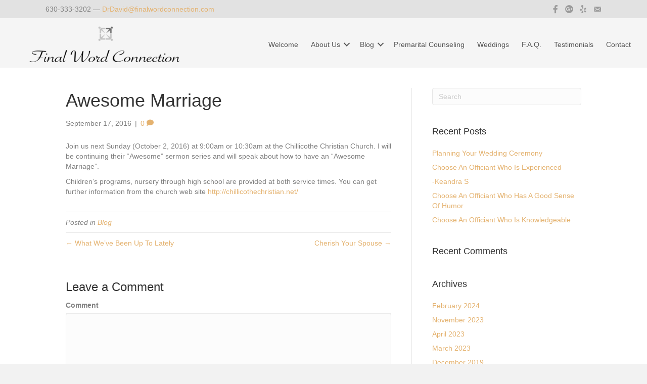

--- FILE ---
content_type: text/html; charset=UTF-8
request_url: https://finalwordconnection.com/awesome-marriage/
body_size: 12171
content:
<!DOCTYPE html>
<html lang="en-US">
<head>
<meta charset="UTF-8" />
<meta name='viewport' content='width=device-width, initial-scale=1.0' />
<meta http-equiv='X-UA-Compatible' content='IE=edge' />
<link rel="profile" href="https://gmpg.org/xfn/11" />
<meta name='robots' content='index, follow, max-image-preview:large, max-snippet:-1, max-video-preview:-1' />

	<!-- This site is optimized with the Yoast SEO plugin v26.8 - https://yoast.com/product/yoast-seo-wordpress/ -->
	<title>Awesome Marriage - Final Word Connection</title>
	<link rel="canonical" href="https://finalwordconnection.com/awesome-marriage/" />
	<meta property="og:locale" content="en_US" />
	<meta property="og:type" content="article" />
	<meta property="og:title" content="Awesome Marriage - Final Word Connection" />
	<meta property="og:description" content="Join us next Sunday (October 2, 2016) at 9:00am or 10:30am at the Chillicothe Christian Church. I will be continuing their &#8220;Awesome&#8221; sermon series and will speak about how to have an &#8220;Awesome Marriage&#8221;. Children&#8217;s programs, nursery through high school are provided at both service times. You can get further information from the church web&hellip;" />
	<meta property="og:url" content="https://finalwordconnection.com/awesome-marriage/" />
	<meta property="og:site_name" content="Final Word Connection" />
	<meta property="article:published_time" content="2016-09-17T10:46:02+00:00" />
	<meta property="article:modified_time" content="2018-08-24T15:01:07+00:00" />
	<meta name="author" content="David McFadden" />
	<meta name="twitter:card" content="summary_large_image" />
	<meta name="twitter:label1" content="Written by" />
	<meta name="twitter:data1" content="David McFadden" />
	<script type="application/ld+json" class="yoast-schema-graph">{"@context":"https://schema.org","@graph":[{"@type":"Article","@id":"https://finalwordconnection.com/awesome-marriage/#article","isPartOf":{"@id":"https://finalwordconnection.com/awesome-marriage/"},"author":{"name":"David McFadden","@id":"https://finalwordconnection.com/#/schema/person/6203fa27597711ab7a51d2b38a0e4e1b"},"headline":"Awesome Marriage","datePublished":"2016-09-17T10:46:02+00:00","dateModified":"2018-08-24T15:01:07+00:00","mainEntityOfPage":{"@id":"https://finalwordconnection.com/awesome-marriage/"},"wordCount":60,"commentCount":0,"articleSection":["Blog"],"inLanguage":"en-US","potentialAction":[{"@type":"CommentAction","name":"Comment","target":["https://finalwordconnection.com/awesome-marriage/#respond"]}]},{"@type":"WebPage","@id":"https://finalwordconnection.com/awesome-marriage/","url":"https://finalwordconnection.com/awesome-marriage/","name":"Awesome Marriage - Final Word Connection","isPartOf":{"@id":"https://finalwordconnection.com/#website"},"datePublished":"2016-09-17T10:46:02+00:00","dateModified":"2018-08-24T15:01:07+00:00","author":{"@id":"https://finalwordconnection.com/#/schema/person/6203fa27597711ab7a51d2b38a0e4e1b"},"breadcrumb":{"@id":"https://finalwordconnection.com/awesome-marriage/#breadcrumb"},"inLanguage":"en-US","potentialAction":[{"@type":"ReadAction","target":["https://finalwordconnection.com/awesome-marriage/"]}]},{"@type":"BreadcrumbList","@id":"https://finalwordconnection.com/awesome-marriage/#breadcrumb","itemListElement":[{"@type":"ListItem","position":1,"name":"Home","item":"https://finalwordconnection.com/"},{"@type":"ListItem","position":2,"name":"Awesome Marriage"}]},{"@type":"WebSite","@id":"https://finalwordconnection.com/#website","url":"https://finalwordconnection.com/","name":"Final Word Connection","description":"We are fun","potentialAction":[{"@type":"SearchAction","target":{"@type":"EntryPoint","urlTemplate":"https://finalwordconnection.com/?s={search_term_string}"},"query-input":{"@type":"PropertyValueSpecification","valueRequired":true,"valueName":"search_term_string"}}],"inLanguage":"en-US"},{"@type":"Person","@id":"https://finalwordconnection.com/#/schema/person/6203fa27597711ab7a51d2b38a0e4e1b","name":"David McFadden","image":{"@type":"ImageObject","inLanguage":"en-US","@id":"https://finalwordconnection.com/#/schema/person/image/","url":"https://secure.gravatar.com/avatar/6baabb9ccc5ef6da55957b43e924993245f2d2036c7fc114e1c11a72a23cb29d?s=96&d=mm&r=g","contentUrl":"https://secure.gravatar.com/avatar/6baabb9ccc5ef6da55957b43e924993245f2d2036c7fc114e1c11a72a23cb29d?s=96&d=mm&r=g","caption":"David McFadden"},"sameAs":["http://finalwordconnection.com"],"url":"https://finalwordconnection.com/author/david/"}]}</script>
	<!-- / Yoast SEO plugin. -->


<link rel="alternate" type="application/rss+xml" title="Final Word Connection &raquo; Feed" href="https://finalwordconnection.com/feed/" />
<link rel="alternate" type="application/rss+xml" title="Final Word Connection &raquo; Comments Feed" href="https://finalwordconnection.com/comments/feed/" />
<link rel="alternate" type="application/rss+xml" title="Final Word Connection &raquo; Awesome Marriage Comments Feed" href="https://finalwordconnection.com/awesome-marriage/feed/" />
<link rel="alternate" title="oEmbed (JSON)" type="application/json+oembed" href="https://finalwordconnection.com/wp-json/oembed/1.0/embed?url=https%3A%2F%2Ffinalwordconnection.com%2Fawesome-marriage%2F" />
<link rel="alternate" title="oEmbed (XML)" type="text/xml+oembed" href="https://finalwordconnection.com/wp-json/oembed/1.0/embed?url=https%3A%2F%2Ffinalwordconnection.com%2Fawesome-marriage%2F&#038;format=xml" />
<link rel="preload" href="https://finalwordconnection.com/wp-content/plugins/bb-plugin/fonts/fontawesome/5.15.4/webfonts/fa-solid-900.woff2" as="font" type="font/woff2" crossorigin="anonymous">
<link rel="preload" href="https://finalwordconnection.com/wp-content/plugins/bb-plugin/fonts/fontawesome/5.15.4/webfonts/fa-regular-400.woff2" as="font" type="font/woff2" crossorigin="anonymous">
<link rel="preload" href="https://finalwordconnection.com/wp-content/plugins/bb-plugin/fonts/fontawesome/5.15.4/webfonts/fa-brands-400.woff2" as="font" type="font/woff2" crossorigin="anonymous">
<style id='wp-img-auto-sizes-contain-inline-css'>
img:is([sizes=auto i],[sizes^="auto," i]){contain-intrinsic-size:3000px 1500px}
/*# sourceURL=wp-img-auto-sizes-contain-inline-css */
</style>
<style id='wp-emoji-styles-inline-css'>

	img.wp-smiley, img.emoji {
		display: inline !important;
		border: none !important;
		box-shadow: none !important;
		height: 1em !important;
		width: 1em !important;
		margin: 0 0.07em !important;
		vertical-align: -0.1em !important;
		background: none !important;
		padding: 0 !important;
	}
/*# sourceURL=wp-emoji-styles-inline-css */
</style>
<style id='wp-block-library-inline-css'>
:root{--wp-block-synced-color:#7a00df;--wp-block-synced-color--rgb:122,0,223;--wp-bound-block-color:var(--wp-block-synced-color);--wp-editor-canvas-background:#ddd;--wp-admin-theme-color:#007cba;--wp-admin-theme-color--rgb:0,124,186;--wp-admin-theme-color-darker-10:#006ba1;--wp-admin-theme-color-darker-10--rgb:0,107,160.5;--wp-admin-theme-color-darker-20:#005a87;--wp-admin-theme-color-darker-20--rgb:0,90,135;--wp-admin-border-width-focus:2px}@media (min-resolution:192dpi){:root{--wp-admin-border-width-focus:1.5px}}.wp-element-button{cursor:pointer}:root .has-very-light-gray-background-color{background-color:#eee}:root .has-very-dark-gray-background-color{background-color:#313131}:root .has-very-light-gray-color{color:#eee}:root .has-very-dark-gray-color{color:#313131}:root .has-vivid-green-cyan-to-vivid-cyan-blue-gradient-background{background:linear-gradient(135deg,#00d084,#0693e3)}:root .has-purple-crush-gradient-background{background:linear-gradient(135deg,#34e2e4,#4721fb 50%,#ab1dfe)}:root .has-hazy-dawn-gradient-background{background:linear-gradient(135deg,#faaca8,#dad0ec)}:root .has-subdued-olive-gradient-background{background:linear-gradient(135deg,#fafae1,#67a671)}:root .has-atomic-cream-gradient-background{background:linear-gradient(135deg,#fdd79a,#004a59)}:root .has-nightshade-gradient-background{background:linear-gradient(135deg,#330968,#31cdcf)}:root .has-midnight-gradient-background{background:linear-gradient(135deg,#020381,#2874fc)}:root{--wp--preset--font-size--normal:16px;--wp--preset--font-size--huge:42px}.has-regular-font-size{font-size:1em}.has-larger-font-size{font-size:2.625em}.has-normal-font-size{font-size:var(--wp--preset--font-size--normal)}.has-huge-font-size{font-size:var(--wp--preset--font-size--huge)}.has-text-align-center{text-align:center}.has-text-align-left{text-align:left}.has-text-align-right{text-align:right}.has-fit-text{white-space:nowrap!important}#end-resizable-editor-section{display:none}.aligncenter{clear:both}.items-justified-left{justify-content:flex-start}.items-justified-center{justify-content:center}.items-justified-right{justify-content:flex-end}.items-justified-space-between{justify-content:space-between}.screen-reader-text{border:0;clip-path:inset(50%);height:1px;margin:-1px;overflow:hidden;padding:0;position:absolute;width:1px;word-wrap:normal!important}.screen-reader-text:focus{background-color:#ddd;clip-path:none;color:#444;display:block;font-size:1em;height:auto;left:5px;line-height:normal;padding:15px 23px 14px;text-decoration:none;top:5px;width:auto;z-index:100000}html :where(.has-border-color){border-style:solid}html :where([style*=border-top-color]){border-top-style:solid}html :where([style*=border-right-color]){border-right-style:solid}html :where([style*=border-bottom-color]){border-bottom-style:solid}html :where([style*=border-left-color]){border-left-style:solid}html :where([style*=border-width]){border-style:solid}html :where([style*=border-top-width]){border-top-style:solid}html :where([style*=border-right-width]){border-right-style:solid}html :where([style*=border-bottom-width]){border-bottom-style:solid}html :where([style*=border-left-width]){border-left-style:solid}html :where(img[class*=wp-image-]){height:auto;max-width:100%}:where(figure){margin:0 0 1em}html :where(.is-position-sticky){--wp-admin--admin-bar--position-offset:var(--wp-admin--admin-bar--height,0px)}@media screen and (max-width:600px){html :where(.is-position-sticky){--wp-admin--admin-bar--position-offset:0px}}

/*# sourceURL=wp-block-library-inline-css */
</style><style id='global-styles-inline-css'>
:root{--wp--preset--aspect-ratio--square: 1;--wp--preset--aspect-ratio--4-3: 4/3;--wp--preset--aspect-ratio--3-4: 3/4;--wp--preset--aspect-ratio--3-2: 3/2;--wp--preset--aspect-ratio--2-3: 2/3;--wp--preset--aspect-ratio--16-9: 16/9;--wp--preset--aspect-ratio--9-16: 9/16;--wp--preset--color--black: #000000;--wp--preset--color--cyan-bluish-gray: #abb8c3;--wp--preset--color--white: #ffffff;--wp--preset--color--pale-pink: #f78da7;--wp--preset--color--vivid-red: #cf2e2e;--wp--preset--color--luminous-vivid-orange: #ff6900;--wp--preset--color--luminous-vivid-amber: #fcb900;--wp--preset--color--light-green-cyan: #7bdcb5;--wp--preset--color--vivid-green-cyan: #00d084;--wp--preset--color--pale-cyan-blue: #8ed1fc;--wp--preset--color--vivid-cyan-blue: #0693e3;--wp--preset--color--vivid-purple: #9b51e0;--wp--preset--color--fl-heading-text: #333333;--wp--preset--color--fl-body-bg: #f2f2f2;--wp--preset--color--fl-body-text: #808080;--wp--preset--color--fl-accent: #e4b26f;--wp--preset--color--fl-accent-hover: #428bca;--wp--preset--color--fl-topbar-bg: #ffffff;--wp--preset--color--fl-topbar-text: #808080;--wp--preset--color--fl-topbar-link: #428bca;--wp--preset--color--fl-topbar-hover: #428bca;--wp--preset--color--fl-header-bg: #ffffff;--wp--preset--color--fl-header-text: #808080;--wp--preset--color--fl-header-link: #808080;--wp--preset--color--fl-header-hover: #428bca;--wp--preset--color--fl-nav-bg: #ffffff;--wp--preset--color--fl-nav-link: #808080;--wp--preset--color--fl-nav-hover: #428bca;--wp--preset--color--fl-content-bg: #ffffff;--wp--preset--color--fl-footer-widgets-bg: #ffffff;--wp--preset--color--fl-footer-widgets-text: #808080;--wp--preset--color--fl-footer-widgets-link: #428bca;--wp--preset--color--fl-footer-widgets-hover: #428bca;--wp--preset--color--fl-footer-bg: #ffffff;--wp--preset--color--fl-footer-text: #808080;--wp--preset--color--fl-footer-link: #428bca;--wp--preset--color--fl-footer-hover: #428bca;--wp--preset--gradient--vivid-cyan-blue-to-vivid-purple: linear-gradient(135deg,rgb(6,147,227) 0%,rgb(155,81,224) 100%);--wp--preset--gradient--light-green-cyan-to-vivid-green-cyan: linear-gradient(135deg,rgb(122,220,180) 0%,rgb(0,208,130) 100%);--wp--preset--gradient--luminous-vivid-amber-to-luminous-vivid-orange: linear-gradient(135deg,rgb(252,185,0) 0%,rgb(255,105,0) 100%);--wp--preset--gradient--luminous-vivid-orange-to-vivid-red: linear-gradient(135deg,rgb(255,105,0) 0%,rgb(207,46,46) 100%);--wp--preset--gradient--very-light-gray-to-cyan-bluish-gray: linear-gradient(135deg,rgb(238,238,238) 0%,rgb(169,184,195) 100%);--wp--preset--gradient--cool-to-warm-spectrum: linear-gradient(135deg,rgb(74,234,220) 0%,rgb(151,120,209) 20%,rgb(207,42,186) 40%,rgb(238,44,130) 60%,rgb(251,105,98) 80%,rgb(254,248,76) 100%);--wp--preset--gradient--blush-light-purple: linear-gradient(135deg,rgb(255,206,236) 0%,rgb(152,150,240) 100%);--wp--preset--gradient--blush-bordeaux: linear-gradient(135deg,rgb(254,205,165) 0%,rgb(254,45,45) 50%,rgb(107,0,62) 100%);--wp--preset--gradient--luminous-dusk: linear-gradient(135deg,rgb(255,203,112) 0%,rgb(199,81,192) 50%,rgb(65,88,208) 100%);--wp--preset--gradient--pale-ocean: linear-gradient(135deg,rgb(255,245,203) 0%,rgb(182,227,212) 50%,rgb(51,167,181) 100%);--wp--preset--gradient--electric-grass: linear-gradient(135deg,rgb(202,248,128) 0%,rgb(113,206,126) 100%);--wp--preset--gradient--midnight: linear-gradient(135deg,rgb(2,3,129) 0%,rgb(40,116,252) 100%);--wp--preset--font-size--small: 13px;--wp--preset--font-size--medium: 20px;--wp--preset--font-size--large: 36px;--wp--preset--font-size--x-large: 42px;--wp--preset--spacing--20: 0.44rem;--wp--preset--spacing--30: 0.67rem;--wp--preset--spacing--40: 1rem;--wp--preset--spacing--50: 1.5rem;--wp--preset--spacing--60: 2.25rem;--wp--preset--spacing--70: 3.38rem;--wp--preset--spacing--80: 5.06rem;--wp--preset--shadow--natural: 6px 6px 9px rgba(0, 0, 0, 0.2);--wp--preset--shadow--deep: 12px 12px 50px rgba(0, 0, 0, 0.4);--wp--preset--shadow--sharp: 6px 6px 0px rgba(0, 0, 0, 0.2);--wp--preset--shadow--outlined: 6px 6px 0px -3px rgb(255, 255, 255), 6px 6px rgb(0, 0, 0);--wp--preset--shadow--crisp: 6px 6px 0px rgb(0, 0, 0);}:where(.is-layout-flex){gap: 0.5em;}:where(.is-layout-grid){gap: 0.5em;}body .is-layout-flex{display: flex;}.is-layout-flex{flex-wrap: wrap;align-items: center;}.is-layout-flex > :is(*, div){margin: 0;}body .is-layout-grid{display: grid;}.is-layout-grid > :is(*, div){margin: 0;}:where(.wp-block-columns.is-layout-flex){gap: 2em;}:where(.wp-block-columns.is-layout-grid){gap: 2em;}:where(.wp-block-post-template.is-layout-flex){gap: 1.25em;}:where(.wp-block-post-template.is-layout-grid){gap: 1.25em;}.has-black-color{color: var(--wp--preset--color--black) !important;}.has-cyan-bluish-gray-color{color: var(--wp--preset--color--cyan-bluish-gray) !important;}.has-white-color{color: var(--wp--preset--color--white) !important;}.has-pale-pink-color{color: var(--wp--preset--color--pale-pink) !important;}.has-vivid-red-color{color: var(--wp--preset--color--vivid-red) !important;}.has-luminous-vivid-orange-color{color: var(--wp--preset--color--luminous-vivid-orange) !important;}.has-luminous-vivid-amber-color{color: var(--wp--preset--color--luminous-vivid-amber) !important;}.has-light-green-cyan-color{color: var(--wp--preset--color--light-green-cyan) !important;}.has-vivid-green-cyan-color{color: var(--wp--preset--color--vivid-green-cyan) !important;}.has-pale-cyan-blue-color{color: var(--wp--preset--color--pale-cyan-blue) !important;}.has-vivid-cyan-blue-color{color: var(--wp--preset--color--vivid-cyan-blue) !important;}.has-vivid-purple-color{color: var(--wp--preset--color--vivid-purple) !important;}.has-black-background-color{background-color: var(--wp--preset--color--black) !important;}.has-cyan-bluish-gray-background-color{background-color: var(--wp--preset--color--cyan-bluish-gray) !important;}.has-white-background-color{background-color: var(--wp--preset--color--white) !important;}.has-pale-pink-background-color{background-color: var(--wp--preset--color--pale-pink) !important;}.has-vivid-red-background-color{background-color: var(--wp--preset--color--vivid-red) !important;}.has-luminous-vivid-orange-background-color{background-color: var(--wp--preset--color--luminous-vivid-orange) !important;}.has-luminous-vivid-amber-background-color{background-color: var(--wp--preset--color--luminous-vivid-amber) !important;}.has-light-green-cyan-background-color{background-color: var(--wp--preset--color--light-green-cyan) !important;}.has-vivid-green-cyan-background-color{background-color: var(--wp--preset--color--vivid-green-cyan) !important;}.has-pale-cyan-blue-background-color{background-color: var(--wp--preset--color--pale-cyan-blue) !important;}.has-vivid-cyan-blue-background-color{background-color: var(--wp--preset--color--vivid-cyan-blue) !important;}.has-vivid-purple-background-color{background-color: var(--wp--preset--color--vivid-purple) !important;}.has-black-border-color{border-color: var(--wp--preset--color--black) !important;}.has-cyan-bluish-gray-border-color{border-color: var(--wp--preset--color--cyan-bluish-gray) !important;}.has-white-border-color{border-color: var(--wp--preset--color--white) !important;}.has-pale-pink-border-color{border-color: var(--wp--preset--color--pale-pink) !important;}.has-vivid-red-border-color{border-color: var(--wp--preset--color--vivid-red) !important;}.has-luminous-vivid-orange-border-color{border-color: var(--wp--preset--color--luminous-vivid-orange) !important;}.has-luminous-vivid-amber-border-color{border-color: var(--wp--preset--color--luminous-vivid-amber) !important;}.has-light-green-cyan-border-color{border-color: var(--wp--preset--color--light-green-cyan) !important;}.has-vivid-green-cyan-border-color{border-color: var(--wp--preset--color--vivid-green-cyan) !important;}.has-pale-cyan-blue-border-color{border-color: var(--wp--preset--color--pale-cyan-blue) !important;}.has-vivid-cyan-blue-border-color{border-color: var(--wp--preset--color--vivid-cyan-blue) !important;}.has-vivid-purple-border-color{border-color: var(--wp--preset--color--vivid-purple) !important;}.has-vivid-cyan-blue-to-vivid-purple-gradient-background{background: var(--wp--preset--gradient--vivid-cyan-blue-to-vivid-purple) !important;}.has-light-green-cyan-to-vivid-green-cyan-gradient-background{background: var(--wp--preset--gradient--light-green-cyan-to-vivid-green-cyan) !important;}.has-luminous-vivid-amber-to-luminous-vivid-orange-gradient-background{background: var(--wp--preset--gradient--luminous-vivid-amber-to-luminous-vivid-orange) !important;}.has-luminous-vivid-orange-to-vivid-red-gradient-background{background: var(--wp--preset--gradient--luminous-vivid-orange-to-vivid-red) !important;}.has-very-light-gray-to-cyan-bluish-gray-gradient-background{background: var(--wp--preset--gradient--very-light-gray-to-cyan-bluish-gray) !important;}.has-cool-to-warm-spectrum-gradient-background{background: var(--wp--preset--gradient--cool-to-warm-spectrum) !important;}.has-blush-light-purple-gradient-background{background: var(--wp--preset--gradient--blush-light-purple) !important;}.has-blush-bordeaux-gradient-background{background: var(--wp--preset--gradient--blush-bordeaux) !important;}.has-luminous-dusk-gradient-background{background: var(--wp--preset--gradient--luminous-dusk) !important;}.has-pale-ocean-gradient-background{background: var(--wp--preset--gradient--pale-ocean) !important;}.has-electric-grass-gradient-background{background: var(--wp--preset--gradient--electric-grass) !important;}.has-midnight-gradient-background{background: var(--wp--preset--gradient--midnight) !important;}.has-small-font-size{font-size: var(--wp--preset--font-size--small) !important;}.has-medium-font-size{font-size: var(--wp--preset--font-size--medium) !important;}.has-large-font-size{font-size: var(--wp--preset--font-size--large) !important;}.has-x-large-font-size{font-size: var(--wp--preset--font-size--x-large) !important;}
/*# sourceURL=global-styles-inline-css */
</style>

<style id='classic-theme-styles-inline-css'>
/*! This file is auto-generated */
.wp-block-button__link{color:#fff;background-color:#32373c;border-radius:9999px;box-shadow:none;text-decoration:none;padding:calc(.667em + 2px) calc(1.333em + 2px);font-size:1.125em}.wp-block-file__button{background:#32373c;color:#fff;text-decoration:none}
/*# sourceURL=/wp-includes/css/classic-themes.min.css */
</style>
<link rel='stylesheet' id='font-awesome-5-css' href='https://finalwordconnection.com/wp-content/plugins/bb-plugin/fonts/fontawesome/5.15.4/css/all.min.css?ver=2.10.0.5' media='all' />
<link rel='stylesheet' id='dashicons-css' href='https://finalwordconnection.com/wp-includes/css/dashicons.min.css?ver=6.9' media='all' />
<link rel='stylesheet' id='fl-builder-layout-bundle-baddbc6ef1eef0276c7c066001caeffc-css' href='https://finalwordconnection.com/wp-content/uploads/bb-plugin/cache/baddbc6ef1eef0276c7c066001caeffc-layout-bundle.css?ver=2.10.0.5-1.5.2.1-20251125200437' media='all' />
<link rel='stylesheet' id='jquery-magnificpopup-css' href='https://finalwordconnection.com/wp-content/plugins/bb-plugin/css/jquery.magnificpopup.min.css?ver=2.10.0.5' media='all' />
<link rel='stylesheet' id='bootstrap-css' href='https://finalwordconnection.com/wp-content/themes/bb-theme/css/bootstrap.min.css?ver=1.7.19.1' media='all' />
<link rel='stylesheet' id='fl-automator-skin-css' href='https://finalwordconnection.com/wp-content/uploads/bb-theme/skin-6931ec52422a7.css?ver=1.7.19.1' media='all' />
<link rel='stylesheet' id='fl-child-theme-css' href='https://finalwordconnection.com/wp-content/themes/bb-theme-child/style.css?ver=6.9' media='all' />
<link rel='stylesheet' id='pp-animate-css' href='https://finalwordconnection.com/wp-content/plugins/bbpowerpack/assets/css/animate.min.css?ver=3.5.1' media='all' />
<script src="https://finalwordconnection.com/wp-includes/js/jquery/jquery.min.js?ver=3.7.1" id="jquery-core-js"></script>
<script src="https://finalwordconnection.com/wp-includes/js/jquery/jquery-migrate.min.js?ver=3.4.1" id="jquery-migrate-js"></script>
<link rel="https://api.w.org/" href="https://finalwordconnection.com/wp-json/" /><link rel="alternate" title="JSON" type="application/json" href="https://finalwordconnection.com/wp-json/wp/v2/posts/173" /><link rel="EditURI" type="application/rsd+xml" title="RSD" href="https://finalwordconnection.com/xmlrpc.php?rsd" />
<meta name="generator" content="WordPress 6.9" />
<link rel='shortlink' href='https://finalwordconnection.com/?p=173' />
		<script>
			var bb_powerpack = {
				version: '2.40.10',
				getAjaxUrl: function() { return atob( 'aHR0cHM6Ly9maW5hbHdvcmRjb25uZWN0aW9uLmNvbS93cC1hZG1pbi9hZG1pbi1hamF4LnBocA==' ); },
				callback: function() {},
				mapMarkerData: {},
				post_id: '173',
				search_term: '',
				current_page: 'https://finalwordconnection.com/awesome-marriage/',
				conditionals: {
					is_front_page: false,
					is_home: false,
					is_archive: false,
					current_post_type: '',
					is_tax: false,
										is_author: false,
					current_author: false,
					is_search: false,
									}
			};
		</script>
		<style>.recentcomments a{display:inline !important;padding:0 !important;margin:0 !important;}</style><link rel="icon" href="https://finalwordconnection.com/wp-content/uploads/2018/08/cropped-icon-32x32.png" sizes="32x32" />
<link rel="icon" href="https://finalwordconnection.com/wp-content/uploads/2018/08/cropped-icon-192x192.png" sizes="192x192" />
<link rel="apple-touch-icon" href="https://finalwordconnection.com/wp-content/uploads/2018/08/cropped-icon-180x180.png" />
<meta name="msapplication-TileImage" content="https://finalwordconnection.com/wp-content/uploads/2018/08/cropped-icon-270x270.png" />
<!-- Google tag (gtag.js) -->
<script async src="https://www.googletagmanager.com/gtag/js?id=G-3HWE6P3ZEN"></script>
<script>
  window.dataLayer = window.dataLayer || [];
  function gtag(){dataLayer.push(arguments);}
  gtag('js', new Date());

  gtag('config', 'G-3HWE6P3ZEN');
</script>
</head>
<body class="wp-singular post-template-default single single-post postid-173 single-format-standard wp-theme-bb-theme wp-child-theme-bb-theme-child fl-builder-2-10-0-5 fl-themer-1-5-2-1-20251125200437 fl-theme-1-7-19-1 fl-no-js fl-theme-builder-footer fl-theme-builder-footer-footer-v1-0 fl-theme-builder-header fl-theme-builder-header-header-1-0 fl-framework-bootstrap fl-preset-default fl-full-width fl-has-sidebar fl-search-active" itemscope="itemscope" itemtype="https://schema.org/WebPage">
<a aria-label="Skip to content" class="fl-screen-reader-text" href="#fl-main-content">Skip to content</a><div class="fl-page">
	<header class="fl-builder-content fl-builder-content-71 fl-builder-global-templates-locked" data-post-id="71" data-type="header" data-sticky="0" data-sticky-on="" data-sticky-breakpoint="medium" data-shrink="0" data-overlay="0" data-overlay-bg="transparent" data-shrink-image-height="50px" role="banner" itemscope="itemscope" itemtype="http://schema.org/WPHeader"><div class="fl-row fl-row-full-width fl-row-bg-color fl-node-5b7b9842daf1c fl-row-default-height fl-row-align-center fl-visible-desktop fl-visible-large fl-visible-medium" data-node="5b7b9842daf1c">
	<div class="fl-row-content-wrap">
						<div class="fl-row-content fl-row-fixed-width fl-node-content">
		
<div class="fl-col-group fl-node-5b7b9842daf54 fl-col-group-equal-height fl-col-group-align-center" data-node="5b7b9842daf54">
			<div class="fl-col fl-node-5b7b9842daf8d fl-col-bg-color fl-col-small" data-node="5b7b9842daf8d">
	<div class="fl-col-content fl-node-content"><div class="fl-module fl-module-html fl-node-5b7b9842db038" data-node="5b7b9842db038">
	<div class="fl-module-content fl-node-content">
		<div class="fl-html">
	630-333-3202 — <a href="mailto:drdavid@finalwordconnection.com">DrDavid@finalwordconnection.com</a></div>
	</div>
</div>
</div>
</div>
			<div class="fl-col fl-node-5b7b9842dafc7 fl-col-bg-color fl-col-small" data-node="5b7b9842dafc7">
	<div class="fl-col-content fl-node-content"><div class="fl-module fl-module-icon-group fl-node-5b7b9842db000" data-node="5b7b9842db000">
	<div class="fl-module-content fl-node-content">
		<div class="fl-icon-group">
	<span class="fl-icon">
								<a href="https://www.facebook.com/finalwordconnection" target="_blank" rel="noopener" >
							<i class="fab fa-facebook-f" aria-hidden="true"></i>
						</a>
			</span>
		<span class="fl-icon">
								<a href="https://plus.google.com/s/final%20word%20connection/people" target="_blank" rel="noopener" >
							<i class="fab fa-google-plus" aria-hidden="true"></i>
						</a>
			</span>
		<span class="fl-icon">
								<a href="https://www.yelp.com/biz/final-word-connection-bartlett" target="_blank" rel="noopener" >
							<i class="fab fa-yelp" aria-hidden="true"></i>
						</a>
			</span>
		<span class="fl-icon">
								<a href="/contact" target="_self">
							<i class="dashicons dashicons-before dashicons-email-alt" aria-hidden="true"></i>
						</a>
			</span>
	</div>
	</div>
</div>
</div>
</div>
	</div>
		</div>
	</div>
</div>
<div class="fl-row fl-row-full-width fl-row-bg-color fl-node-5b7b9842dadbe fl-row-default-height fl-row-align-center" data-node="5b7b9842dadbe">
	<div class="fl-row-content-wrap">
						<div class="fl-row-content fl-row-fixed-width fl-node-content">
		
<div class="fl-col-group fl-node-5b7b9842dadfd fl-col-group-equal-height fl-col-group-align-center fl-col-group-custom-width" data-node="5b7b9842dadfd">
			<div class="fl-col fl-node-5b7b9842dae39 fl-col-bg-color fl-col-small fl-col-small-custom-width" data-node="5b7b9842dae39">
	<div class="fl-col-content fl-node-content"><div class="fl-module fl-module-photo fl-node-5b7b9930170b0" data-node="5b7b9930170b0">
	<div class="fl-module-content fl-node-content">
		<div role="figure" class="fl-photo fl-photo-align-center" itemscope itemtype="https://schema.org/ImageObject">
	<div class="fl-photo-content fl-photo-img-png">
				<img loading="lazy" decoding="async" class="fl-photo-img wp-image-389 size-medium" src="https://finalwordconnection.com/wp-content/uploads/2018/08/blackText_00000-300x73.png" alt="blackText_00000" height="73" width="300" title="blackText_00000"  data-no-lazy="1" itemprop="image" srcset="https://finalwordconnection.com/wp-content/uploads/2018/08/blackText_00000-300x73.png 300w, https://finalwordconnection.com/wp-content/uploads/2018/08/blackText_00000-768x187.png 768w, https://finalwordconnection.com/wp-content/uploads/2018/08/blackText_00000.png 897w" sizes="auto, (max-width: 300px) 100vw, 300px" />
					</div>
	</div>
	</div>
</div>
</div>
</div>
			<div class="fl-col fl-node-5b7b9842dae72 fl-col-bg-color fl-col-small-custom-width" data-node="5b7b9842dae72">
	<div class="fl-col-content fl-node-content"><div class="fl-module fl-module-menu fl-node-5b7b9842daee3" data-node="5b7b9842daee3">
	<div class="fl-module-content fl-node-content">
		<div class="fl-menu fl-menu-responsive-toggle-mobile">
	<button class="fl-menu-mobile-toggle hamburger fl-content-ui-button" aria-haspopup="menu" aria-label="Menu"><span class="fl-menu-icon svg-container"><svg version="1.1" class="hamburger-menu" xmlns="http://www.w3.org/2000/svg" xmlns:xlink="http://www.w3.org/1999/xlink" viewBox="0 0 512 512">
<rect class="fl-hamburger-menu-top" width="512" height="102"/>
<rect class="fl-hamburger-menu-middle" y="205" width="512" height="102"/>
<rect class="fl-hamburger-menu-bottom" y="410" width="512" height="102"/>
</svg>
</span></button>	<div class="fl-clear"></div>
	<nav role="navigation" aria-label="Menu" itemscope="itemscope" itemtype="https://schema.org/SiteNavigationElement"><ul id="menu-main" class="menu fl-menu-horizontal fl-toggle-arrows"><li id="menu-item-75" class="menu-item menu-item-type-post_type menu-item-object-page menu-item-home"><a role="menuitem" href="https://finalwordconnection.com/">Welcome</a></li><li id="menu-item-394" class="menu-item menu-item-type-post_type menu-item-object-page menu-item-has-children fl-has-submenu"><div class="fl-has-submenu-container"><a role="menuitem" href="https://finalwordconnection.com/wedding-pastor-about-us/">About Us</a><span role="button" tabindex="0" role="menuitem" aria-label="About Us submenu toggle" aria-haspopup="menu" aria-expanded="false" aria-controls="sub-menu-394" class="fl-menu-toggle fl-content-ui-button"></span></div><ul id="sub-menu-394" class="sub-menu" role="menu">	<li id="menu-item-856" class="menu-item menu-item-type-post_type menu-item-object-page"><a role="menuitem" href="https://finalwordconnection.com/ordained-pastor-meet-dr-mcfadden/">Meet Dr. McFadden</a></li>	<li id="menu-item-814" class="menu-item menu-item-type-post_type menu-item-object-page"><a role="menuitem" href="https://finalwordconnection.com/wedding-pastor-about-us/wedding-celebrant-what-makes-us-different/">What Makes Us Different?</a></li>	<li id="menu-item-820" class="menu-item menu-item-type-post_type menu-item-object-page"><a role="menuitem" href="https://finalwordconnection.com/wedding-pastor-about-us/why-is-dr-mcfadden-so-passionate-about-wedding-ceremonies/">Why Is Dr. McFadden So Passionate about Wedding Ceremonies</a></li>	<li id="menu-item-810" class="menu-item menu-item-type-post_type menu-item-object-page"><a role="menuitem" href="https://finalwordconnection.com/wedding-pastor-about-us/dr-mcfadden-faith/">Dr. McFadden&#8217;s Faith</a></li>	<li id="menu-item-1255" class="menu-item menu-item-type-post_type menu-item-object-page"><a role="menuitem" href="https://finalwordconnection.com/video-gallery/">Video Gallery</a></li></ul></li><li id="menu-item-566" class="menu-item menu-item-type-post_type menu-item-object-page menu-item-has-children fl-has-submenu"><div class="fl-has-submenu-container"><a role="menuitem" href="https://finalwordconnection.com/wedding-officiant-blog/">Blog</a><span role="button" tabindex="0" role="menuitem" aria-label="Blog submenu toggle" aria-haspopup="menu" aria-expanded="false" aria-controls="sub-menu-566" class="fl-menu-toggle fl-content-ui-button"></span></div><ul id="sub-menu-566" class="sub-menu" role="menu">	<li id="menu-item-1003" class="menu-item menu-item-type-post_type menu-item-object-page"><a role="menuitem" href="https://finalwordconnection.com/wedding-blog/">Wedding Blog</a></li>	<li id="menu-item-997" class="menu-item menu-item-type-post_type menu-item-object-page"><a role="menuitem" href="https://finalwordconnection.com/video-blog/">Video Blog</a></li>	<li id="menu-item-1301" class="menu-item menu-item-type-post_type menu-item-object-page"><a role="menuitem" href="https://finalwordconnection.com/choose-an-officiant/">Choose An Officiant</a></li></ul></li><li id="menu-item-573" class="menu-item menu-item-type-post_type menu-item-object-page"><a role="menuitem" href="https://finalwordconnection.com/ordained-minister-services/marriage-officiant-premarital-counseling/">Premarital Counseling</a></li><li id="menu-item-563" class="menu-item menu-item-type-post_type menu-item-object-page"><a role="menuitem" href="https://finalwordconnection.com/ordained-minister-services/ordained-wedding-minister-weddings/">Weddings</a></li><li id="menu-item-664" class="menu-item menu-item-type-post_type menu-item-object-page"><a role="menuitem" href="https://finalwordconnection.com/wedding-planner-f-a-q/">F.A.Q.</a></li><li id="menu-item-544" class="menu-item menu-item-type-post_type menu-item-object-page"><a role="menuitem" href="https://finalwordconnection.com/how-to-fix-a-broken-marriage-testimonials/">Testimonials</a></li><li id="menu-item-557" class="menu-item menu-item-type-post_type menu-item-object-page"><a role="menuitem" href="https://finalwordconnection.com/contact/">Contact</a></li></ul></nav></div>
	</div>
</div>
</div>
</div>
	</div>
		</div>
	</div>
</div>
</header>	<div id="fl-main-content" class="fl-page-content" itemprop="mainContentOfPage" role="main">

		
<div class="container">
	<div class="row">

		
		<div class="fl-content fl-content-left col-md-8">
			<article class="fl-post post-173 post type-post status-publish format-standard hentry category-blog" id="fl-post-173" itemscope itemtype="https://schema.org/BlogPosting">

	
	<header class="fl-post-header">
		<h1 class="fl-post-title" itemprop="headline">
			Awesome Marriage					</h1>
		<div class="fl-post-meta fl-post-meta-top"><span class="fl-post-date">September 17, 2016</span><span class="fl-sep"> | </span><span class="fl-comments-popup-link"><a href="https://finalwordconnection.com/awesome-marriage/#respond" tabindex="-1" aria-hidden="true"><span aria-label="Comments: 0">0 <i aria-hidden="true" class="fas fa-comment"></i></span></a></span></div><meta itemscope itemprop="mainEntityOfPage" itemtype="https://schema.org/WebPage" itemid="https://finalwordconnection.com/awesome-marriage/" content="Awesome Marriage" /><meta itemprop="datePublished" content="2016-09-17" /><meta itemprop="dateModified" content="2018-08-24" /><div itemprop="publisher" itemscope itemtype="https://schema.org/Organization"><meta itemprop="name" content="Final Word Connection"></div><div itemscope itemprop="author" itemtype="https://schema.org/Person"><meta itemprop="url" content="https://finalwordconnection.com/author/david/" /><meta itemprop="name" content="David McFadden" /></div><div itemprop="interactionStatistic" itemscope itemtype="https://schema.org/InteractionCounter"><meta itemprop="interactionType" content="https://schema.org/CommentAction" /><meta itemprop="userInteractionCount" content="0" /></div>	</header><!-- .fl-post-header -->

	
	
	<div class="fl-post-content clearfix" itemprop="text">
		<p>Join us next Sunday (October 2, 2016) at 9:00am or 10:30am at the Chillicothe Christian Church. I will be continuing their &#8220;Awesome&#8221; sermon series and will speak about how to have an &#8220;Awesome Marriage&#8221;.</p>
<p>Children&#8217;s programs, nursery through high school are provided at both service times. You can get further information from the church web site <a class="ext" href="http://chillicothechristian.net/" target="_blank" rel="noopener">http://chillicothechristian.net/ </a></p>
	</div><!-- .fl-post-content -->

	
	<div class="fl-post-meta fl-post-meta-bottom"><div class="fl-post-cats-tags">Posted in <a href="https://finalwordconnection.com/category/blog/" rel="category tag">Blog</a></div></div>	<div class="fl-post-nav clearfix"><span class="fl-post-nav-prev"><a href="https://finalwordconnection.com/what-weve-been-up-to-lately/" rel="prev">&larr; What We&#8217;ve Been Up To Lately</a></span><span class="fl-post-nav-next"><a href="https://finalwordconnection.com/cherish-your-spouse/" rel="next">Cherish Your Spouse &rarr;</a></span></div>	
</article>
<div class="fl-comments">

	
			<div id="respond" class="comment-respond">
		<h3 id="reply-title" class="comment-reply-title">Leave a Comment <small><a rel="nofollow" id="cancel-comment-reply-link" href="/awesome-marriage/#respond" style="display:none;">Cancel Reply</a></small></h3><form action="https://finalwordconnection.com/wp-comments-post.php" method="post" id="fl-comment-form" class="fl-comment-form"><label for="fl-comment">Comment</label><textarea id="fl-comment" name="comment" class="form-control" cols="60" rows="8"></textarea><br /><label for="fl-author">Name (required)</label>
									<input type="text" id="fl-author" name="author" class="form-control" value="" aria-required="true" /><br />
<label for="fl-email">Email (will not be published) (required)</label>
									<input type="text" id="fl-email" name="email" class="form-control" value="" aria-required="true" /><br />
<label for="fl-url">Website</label>
									<input type="text" id="fl-url" name="url" class="form-control" value="" /><br />
<p class="form-submit"><input name="submit" type="submit" id="fl-comment-form-submit" class="btn btn-primary" value="Submit Comment" /> <input type='hidden' name='comment_post_ID' value='173' id='comment_post_ID' />
<input type='hidden' name='comment_parent' id='comment_parent' value='0' />
</p></form>	</div><!-- #respond -->
		</div>


<!-- .fl-post -->
		</div>

		<div class="fl-sidebar  fl-sidebar-right fl-sidebar-display-desktop col-md-4" itemscope="itemscope" itemtype="https://schema.org/WPSideBar">
		<aside id="search-2" class="fl-widget widget_search"><form aria-label="Search" method="get" role="search" action="https://finalwordconnection.com/" title="Type and press Enter to search.">
	<input aria-label="Search" type="search" class="fl-search-input form-control" name="s" placeholder="Search"  value="" onfocus="if (this.value === 'Search') { this.value = ''; }" onblur="if (this.value === '') this.value='Search';" />
</form>
</aside>
		<aside id="recent-posts-2" class="fl-widget widget_recent_entries">
		<h4 class="fl-widget-title">Recent Posts</h4>
		<ul>
											<li>
					<a href="https://finalwordconnection.com/planning-your-wedding-ceremony/">Planning Your Wedding Ceremony</a>
									</li>
											<li>
					<a href="https://finalwordconnection.com/choose-an-officiant-who-is-experienced/">Choose An Officiant Who Is Experienced</a>
									</li>
											<li>
					<a href="https://finalwordconnection.com/keandra-s/">-Keandra S</a>
									</li>
											<li>
					<a href="https://finalwordconnection.com/choose-an-officiant-who-has-a-good-sense-of-humor/">Choose An Officiant Who Has A Good Sense Of Humor</a>
									</li>
											<li>
					<a href="https://finalwordconnection.com/choose-an-officiant-who-is-knowledgeable/">Choose An Officiant Who Is Knowledgeable</a>
									</li>
					</ul>

		</aside><aside id="recent-comments-2" class="fl-widget widget_recent_comments"><h4 class="fl-widget-title">Recent Comments</h4><ul id="recentcomments"></ul></aside><aside id="archives-2" class="fl-widget widget_archive"><h4 class="fl-widget-title">Archives</h4>
			<ul>
					<li><a href='https://finalwordconnection.com/2024/02/'>February 2024</a></li>
	<li><a href='https://finalwordconnection.com/2023/11/'>November 2023</a></li>
	<li><a href='https://finalwordconnection.com/2023/04/'>April 2023</a></li>
	<li><a href='https://finalwordconnection.com/2023/03/'>March 2023</a></li>
	<li><a href='https://finalwordconnection.com/2019/12/'>December 2019</a></li>
	<li><a href='https://finalwordconnection.com/2018/08/'>August 2018</a></li>
	<li><a href='https://finalwordconnection.com/2018/07/'>July 2018</a></li>
	<li><a href='https://finalwordconnection.com/2018/06/'>June 2018</a></li>
	<li><a href='https://finalwordconnection.com/2018/05/'>May 2018</a></li>
	<li><a href='https://finalwordconnection.com/2018/04/'>April 2018</a></li>
	<li><a href='https://finalwordconnection.com/2018/03/'>March 2018</a></li>
	<li><a href='https://finalwordconnection.com/2018/02/'>February 2018</a></li>
	<li><a href='https://finalwordconnection.com/2018/01/'>January 2018</a></li>
	<li><a href='https://finalwordconnection.com/2017/12/'>December 2017</a></li>
	<li><a href='https://finalwordconnection.com/2017/11/'>November 2017</a></li>
	<li><a href='https://finalwordconnection.com/2017/10/'>October 2017</a></li>
	<li><a href='https://finalwordconnection.com/2017/09/'>September 2017</a></li>
	<li><a href='https://finalwordconnection.com/2017/08/'>August 2017</a></li>
	<li><a href='https://finalwordconnection.com/2017/03/'>March 2017</a></li>
	<li><a href='https://finalwordconnection.com/2017/01/'>January 2017</a></li>
	<li><a href='https://finalwordconnection.com/2016/12/'>December 2016</a></li>
	<li><a href='https://finalwordconnection.com/2016/11/'>November 2016</a></li>
	<li><a href='https://finalwordconnection.com/2016/10/'>October 2016</a></li>
	<li><a href='https://finalwordconnection.com/2016/09/'>September 2016</a></li>
	<li><a href='https://finalwordconnection.com/2016/08/'>August 2016</a></li>
	<li><a href='https://finalwordconnection.com/2016/07/'>July 2016</a></li>
	<li><a href='https://finalwordconnection.com/2016/06/'>June 2016</a></li>
	<li><a href='https://finalwordconnection.com/2016/04/'>April 2016</a></li>
	<li><a href='https://finalwordconnection.com/2016/03/'>March 2016</a></li>
	<li><a href='https://finalwordconnection.com/2016/02/'>February 2016</a></li>
	<li><a href='https://finalwordconnection.com/2016/01/'>January 2016</a></li>
	<li><a href='https://finalwordconnection.com/2015/12/'>December 2015</a></li>
	<li><a href='https://finalwordconnection.com/2015/11/'>November 2015</a></li>
	<li><a href='https://finalwordconnection.com/2015/10/'>October 2015</a></li>
	<li><a href='https://finalwordconnection.com/2015/09/'>September 2015</a></li>
	<li><a href='https://finalwordconnection.com/2015/08/'>August 2015</a></li>
	<li><a href='https://finalwordconnection.com/2015/07/'>July 2015</a></li>
	<li><a href='https://finalwordconnection.com/2015/03/'>March 2015</a></li>
	<li><a href='https://finalwordconnection.com/2015/02/'>February 2015</a></li>
			</ul>

			</aside><aside id="categories-2" class="fl-widget widget_categories"><h4 class="fl-widget-title">Categories</h4>
			<ul>
					<li class="cat-item cat-item-2"><a href="https://finalwordconnection.com/category/blog/">Blog</a>
</li>
	<li class="cat-item cat-item-12"><a href="https://finalwordconnection.com/category/choose-an-officiant/">Choose an Officiant</a>
</li>
	<li class="cat-item cat-item-5"><a href="https://finalwordconnection.com/category/testimonials/">Testimonials</a>
</li>
	<li class="cat-item cat-item-10"><a href="https://finalwordconnection.com/category/video-blog/">video Blog</a>
</li>
			</ul>

			</aside><aside id="meta-2" class="fl-widget widget_meta"><h4 class="fl-widget-title">Meta</h4>
		<ul>
						<li><a rel="nofollow" href="https://finalwordconnection.com/administratordmedia/">Log in</a></li>
			<li><a href="https://finalwordconnection.com/feed/">Entries feed</a></li>
			<li><a href="https://finalwordconnection.com/comments/feed/">Comments feed</a></li>

			<li><a href="https://wordpress.org/">WordPress.org</a></li>
		</ul>

		</aside>	</div>

	</div>
</div>


	</div><!-- .fl-page-content -->
	<footer class="fl-builder-content fl-builder-content-65 fl-builder-global-templates-locked" data-post-id="65" data-type="footer" itemscope="itemscope" itemtype="http://schema.org/WPFooter"><div class="fl-row fl-row-full-width fl-row-bg-color fl-node-5b59f77676d78 fl-row-default-height fl-row-align-center" data-node="5b59f77676d78">
	<div class="fl-row-content-wrap">
						<div class="fl-row-content fl-row-fixed-width fl-node-content">
		
<div class="fl-col-group fl-node-5b59f77676db7 fl-col-group-equal-height fl-col-group-align-bottom" data-node="5b59f77676db7">
			<div class="fl-col fl-node-7bmxyhawkf8c fl-col-bg-color fl-col-small" data-node="7bmxyhawkf8c">
	<div class="fl-col-content fl-node-content"><div class="fl-module fl-module-html fl-node-8bm3451ratus" data-node="8bm3451ratus">
	<div class="fl-module-content fl-node-content">
		<div class="fl-html">
	<a target="_blank" href="https://www.theknot.com/marketplace/redirect-850173?utm_source=vendor_website&utm_medium=banner&utm_term=7120e458-b649-44c9-85d8-a4400150bda8&utm_campaign=vendor_badge_assets"><img decoding="async" alt="Couples love us! See our reviews on The Knot." src="https://www.xoedge.com/myaccount/2019/website-share/VendorBadge_CouplesLoveUs.png" width="190" border="0"></a></div>
	</div>
</div>
</div>
</div>
			<div class="fl-col fl-node-5b59f77676df0 fl-col-bg-color fl-col-small" data-node="5b59f77676df0">
	<div class="fl-col-content fl-node-content"><div class="fl-module fl-module-rich-text fl-node-5b59f77676e29" data-node="5b59f77676e29">
	<div class="fl-module-content fl-node-content">
		<div class="fl-rich-text">
	<p style="text-align: center;">© 2026 Final Word Connection. All Rights Reserved.</p>
</div>
	</div>
</div>
</div>
</div>
	</div>
		</div>
	</div>
</div>
</footer>	</div><!-- .fl-page -->
<script type="speculationrules">
{"prefetch":[{"source":"document","where":{"and":[{"href_matches":"/*"},{"not":{"href_matches":["/wp-*.php","/wp-admin/*","/wp-content/uploads/*","/wp-content/*","/wp-content/plugins/*","/wp-content/themes/bb-theme-child/*","/wp-content/themes/bb-theme/*","/*\\?(.+)"]}},{"not":{"selector_matches":"a[rel~=\"nofollow\"]"}},{"not":{"selector_matches":".no-prefetch, .no-prefetch a"}}]},"eagerness":"conservative"}]}
</script>
<script src="https://finalwordconnection.com/wp-content/plugins/bb-plugin/js/libs/jquery.imagesloaded.min.js?ver=2.10.0.5" id="imagesloaded-js"></script>
<script src="https://finalwordconnection.com/wp-content/plugins/bb-plugin/js/libs/jquery.ba-throttle-debounce.min.js?ver=2.10.0.5" id="jquery-throttle-js"></script>
<script src="https://finalwordconnection.com/wp-content/uploads/bb-plugin/cache/cb09d1dd086d4579d49ef672f696b408-layout-bundle.js?ver=2.10.0.5-1.5.2.1-20251125200437" id="fl-builder-layout-bundle-cb09d1dd086d4579d49ef672f696b408-js"></script>
<script src="https://finalwordconnection.com/wp-content/plugins/bb-plugin/js/libs/jquery.magnificpopup.min.js?ver=2.10.0.5" id="jquery-magnificpopup-js"></script>
<script src="https://finalwordconnection.com/wp-content/plugins/bb-plugin/js/libs/jquery.fitvids.min.js?ver=1.2" id="jquery-fitvids-js"></script>
<script src="https://finalwordconnection.com/wp-includes/js/comment-reply.min.js?ver=6.9" id="comment-reply-js" async data-wp-strategy="async" fetchpriority="low"></script>
<script src="https://finalwordconnection.com/wp-content/themes/bb-theme/js/bootstrap.min.js?ver=1.7.19.1" id="bootstrap-js"></script>
<script id="fl-automator-js-extra">
var themeopts = {"medium_breakpoint":"992","mobile_breakpoint":"768","lightbox":"enabled","scrollTopPosition":"800"};
//# sourceURL=fl-automator-js-extra
</script>
<script src="https://finalwordconnection.com/wp-content/themes/bb-theme/js/theme.min.js?ver=1.7.19.1" id="fl-automator-js"></script>
<script id="wp-emoji-settings" type="application/json">
{"baseUrl":"https://s.w.org/images/core/emoji/17.0.2/72x72/","ext":".png","svgUrl":"https://s.w.org/images/core/emoji/17.0.2/svg/","svgExt":".svg","source":{"concatemoji":"https://finalwordconnection.com/wp-includes/js/wp-emoji-release.min.js?ver=6.9"}}
</script>
<script type="module">
/*! This file is auto-generated */
const a=JSON.parse(document.getElementById("wp-emoji-settings").textContent),o=(window._wpemojiSettings=a,"wpEmojiSettingsSupports"),s=["flag","emoji"];function i(e){try{var t={supportTests:e,timestamp:(new Date).valueOf()};sessionStorage.setItem(o,JSON.stringify(t))}catch(e){}}function c(e,t,n){e.clearRect(0,0,e.canvas.width,e.canvas.height),e.fillText(t,0,0);t=new Uint32Array(e.getImageData(0,0,e.canvas.width,e.canvas.height).data);e.clearRect(0,0,e.canvas.width,e.canvas.height),e.fillText(n,0,0);const a=new Uint32Array(e.getImageData(0,0,e.canvas.width,e.canvas.height).data);return t.every((e,t)=>e===a[t])}function p(e,t){e.clearRect(0,0,e.canvas.width,e.canvas.height),e.fillText(t,0,0);var n=e.getImageData(16,16,1,1);for(let e=0;e<n.data.length;e++)if(0!==n.data[e])return!1;return!0}function u(e,t,n,a){switch(t){case"flag":return n(e,"\ud83c\udff3\ufe0f\u200d\u26a7\ufe0f","\ud83c\udff3\ufe0f\u200b\u26a7\ufe0f")?!1:!n(e,"\ud83c\udde8\ud83c\uddf6","\ud83c\udde8\u200b\ud83c\uddf6")&&!n(e,"\ud83c\udff4\udb40\udc67\udb40\udc62\udb40\udc65\udb40\udc6e\udb40\udc67\udb40\udc7f","\ud83c\udff4\u200b\udb40\udc67\u200b\udb40\udc62\u200b\udb40\udc65\u200b\udb40\udc6e\u200b\udb40\udc67\u200b\udb40\udc7f");case"emoji":return!a(e,"\ud83e\u1fac8")}return!1}function f(e,t,n,a){let r;const o=(r="undefined"!=typeof WorkerGlobalScope&&self instanceof WorkerGlobalScope?new OffscreenCanvas(300,150):document.createElement("canvas")).getContext("2d",{willReadFrequently:!0}),s=(o.textBaseline="top",o.font="600 32px Arial",{});return e.forEach(e=>{s[e]=t(o,e,n,a)}),s}function r(e){var t=document.createElement("script");t.src=e,t.defer=!0,document.head.appendChild(t)}a.supports={everything:!0,everythingExceptFlag:!0},new Promise(t=>{let n=function(){try{var e=JSON.parse(sessionStorage.getItem(o));if("object"==typeof e&&"number"==typeof e.timestamp&&(new Date).valueOf()<e.timestamp+604800&&"object"==typeof e.supportTests)return e.supportTests}catch(e){}return null}();if(!n){if("undefined"!=typeof Worker&&"undefined"!=typeof OffscreenCanvas&&"undefined"!=typeof URL&&URL.createObjectURL&&"undefined"!=typeof Blob)try{var e="postMessage("+f.toString()+"("+[JSON.stringify(s),u.toString(),c.toString(),p.toString()].join(",")+"));",a=new Blob([e],{type:"text/javascript"});const r=new Worker(URL.createObjectURL(a),{name:"wpTestEmojiSupports"});return void(r.onmessage=e=>{i(n=e.data),r.terminate(),t(n)})}catch(e){}i(n=f(s,u,c,p))}t(n)}).then(e=>{for(const n in e)a.supports[n]=e[n],a.supports.everything=a.supports.everything&&a.supports[n],"flag"!==n&&(a.supports.everythingExceptFlag=a.supports.everythingExceptFlag&&a.supports[n]);var t;a.supports.everythingExceptFlag=a.supports.everythingExceptFlag&&!a.supports.flag,a.supports.everything||((t=a.source||{}).concatemoji?r(t.concatemoji):t.wpemoji&&t.twemoji&&(r(t.twemoji),r(t.wpemoji)))});
//# sourceURL=https://finalwordconnection.com/wp-includes/js/wp-emoji-loader.min.js
</script>
</body>
</html>

<!--
Performance optimized by W3 Total Cache. Learn more: https://www.boldgrid.com/w3-total-cache/?utm_source=w3tc&utm_medium=footer_comment&utm_campaign=free_plugin


Served from: finalwordconnection.com @ 2026-01-26 04:51:47 by W3 Total Cache
-->